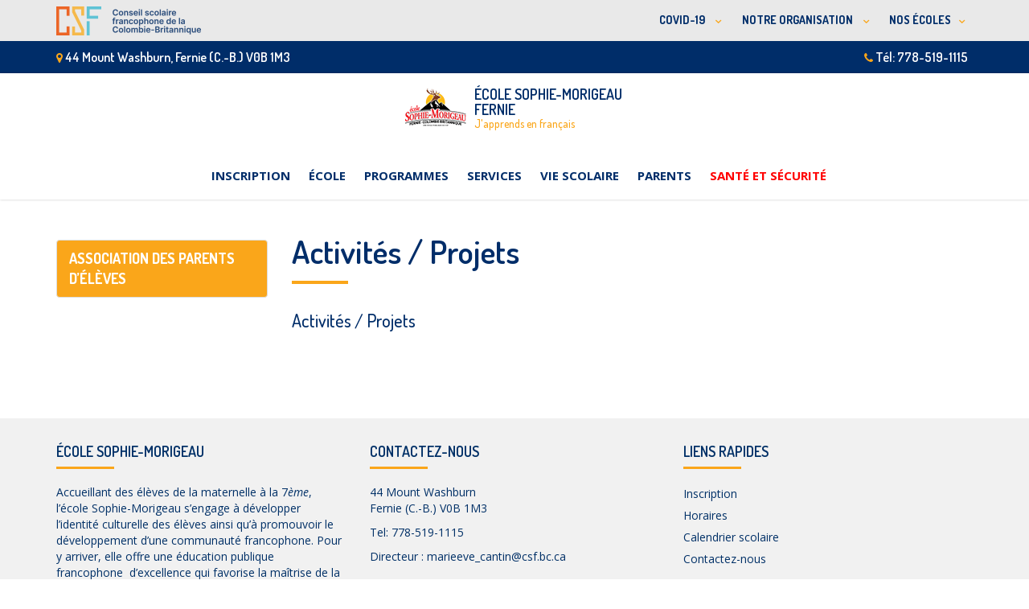

--- FILE ---
content_type: text/html; charset=UTF-8
request_url: https://sophiemorigeau.csf.bc.ca/parents-eleves/ape/activites-projets/
body_size: 13501
content:
<!DOCTYPE html><!--[if IE 7]>
<html class="ie ie7" lang="fr-FR">
<![endif]-->
<!--[if IE 8]>
<html class="ie ie8" lang="fr-FR">
<![endif]-->
<!--[if !(IE 7) & !(IE 8)]><!-->
<html lang="fr-FR">
<!--<![endif]-->
    <head>
        <meta charset="UTF-8">
        <meta http-equiv="X-UA-Compatible" content="IE=edge">
        <meta name="viewport" content="width=device-width, initial-scale=1">
        <title>
               école Sophie-Morigeau        </title>
        <title>Activités / Projets &#8211; sophiemorigeau</title>
<link rel="stylesheet" type="text/css" id="top-bar-css" href="https://sophiemorigeau.csf.bc.ca/wp-content/themes/csf-ecoles-new-child/css/top-bar.css" />
<link rel="stylesheet" type="text/css" id="top-bar-icons" href="https://sophiemorigeau.csf.bc.ca/wp-content/themes/csf-ecoles-new-child/css/ionicons.min.css" />
<script type="text/javascript" defer id="myTopBarScript" src="https://sophiemorigeau.csf.bc.ca/wp-content/themes/csf-ecoles-new-child/js/megamenu.js" />
<meta name='robots' content='max-image-preview:large' />
<link rel='dns-prefetch' href='//sophiemorigeau.csf.bc.ca' />
<link rel='dns-prefetch' href='//fonts.googleapis.com' />
<link rel="alternate" type="application/rss+xml" title="sophiemorigeau &raquo; Flux" href="https://sophiemorigeau.csf.bc.ca/feed/" />
<link rel="alternate" type="application/rss+xml" title="sophiemorigeau &raquo; Flux des commentaires" href="https://sophiemorigeau.csf.bc.ca/comments/feed/" />
		<!-- This site uses the Google Analytics by MonsterInsights plugin v9.2.0 - Using Analytics tracking - https://www.monsterinsights.com/ -->
							<script src="//www.googletagmanager.com/gtag/js?id=G-KNTGW6SNGE"  data-cfasync="false" data-wpfc-render="false" type="text/javascript" async></script>
			<script data-cfasync="false" data-wpfc-render="false" type="text/javascript">
				var mi_version = '9.2.0';
				var mi_track_user = true;
				var mi_no_track_reason = '';
								var MonsterInsightsDefaultLocations = {"page_location":"https:\/\/sophiemorigeau.csf.bc.ca\/parents-eleves\/ape\/activites-projets\/"};
				if ( typeof MonsterInsightsPrivacyGuardFilter === 'function' ) {
					var MonsterInsightsLocations = (typeof MonsterInsightsExcludeQuery === 'object') ? MonsterInsightsPrivacyGuardFilter( MonsterInsightsExcludeQuery ) : MonsterInsightsPrivacyGuardFilter( MonsterInsightsDefaultLocations );
				} else {
					var MonsterInsightsLocations = (typeof MonsterInsightsExcludeQuery === 'object') ? MonsterInsightsExcludeQuery : MonsterInsightsDefaultLocations;
				}

								var disableStrs = [
										'ga-disable-G-KNTGW6SNGE',
									];

				/* Function to detect opted out users */
				function __gtagTrackerIsOptedOut() {
					for (var index = 0; index < disableStrs.length; index++) {
						if (document.cookie.indexOf(disableStrs[index] + '=true') > -1) {
							return true;
						}
					}

					return false;
				}

				/* Disable tracking if the opt-out cookie exists. */
				if (__gtagTrackerIsOptedOut()) {
					for (var index = 0; index < disableStrs.length; index++) {
						window[disableStrs[index]] = true;
					}
				}

				/* Opt-out function */
				function __gtagTrackerOptout() {
					for (var index = 0; index < disableStrs.length; index++) {
						document.cookie = disableStrs[index] + '=true; expires=Thu, 31 Dec 2099 23:59:59 UTC; path=/';
						window[disableStrs[index]] = true;
					}
				}

				if ('undefined' === typeof gaOptout) {
					function gaOptout() {
						__gtagTrackerOptout();
					}
				}
								window.dataLayer = window.dataLayer || [];

				window.MonsterInsightsDualTracker = {
					helpers: {},
					trackers: {},
				};
				if (mi_track_user) {
					function __gtagDataLayer() {
						dataLayer.push(arguments);
					}

					function __gtagTracker(type, name, parameters) {
						if (!parameters) {
							parameters = {};
						}

						if (parameters.send_to) {
							__gtagDataLayer.apply(null, arguments);
							return;
						}

						if (type === 'event') {
														parameters.send_to = monsterinsights_frontend.v4_id;
							var hookName = name;
							if (typeof parameters['event_category'] !== 'undefined') {
								hookName = parameters['event_category'] + ':' + name;
							}

							if (typeof MonsterInsightsDualTracker.trackers[hookName] !== 'undefined') {
								MonsterInsightsDualTracker.trackers[hookName](parameters);
							} else {
								__gtagDataLayer('event', name, parameters);
							}
							
						} else {
							__gtagDataLayer.apply(null, arguments);
						}
					}

					__gtagTracker('js', new Date());
					__gtagTracker('set', {
						'developer_id.dZGIzZG': true,
											});
					if ( MonsterInsightsLocations.page_location ) {
						__gtagTracker('set', MonsterInsightsLocations);
					}
										__gtagTracker('config', 'G-KNTGW6SNGE', {"forceSSL":"true"} );
															window.gtag = __gtagTracker;										(function () {
						/* https://developers.google.com/analytics/devguides/collection/analyticsjs/ */
						/* ga and __gaTracker compatibility shim. */
						var noopfn = function () {
							return null;
						};
						var newtracker = function () {
							return new Tracker();
						};
						var Tracker = function () {
							return null;
						};
						var p = Tracker.prototype;
						p.get = noopfn;
						p.set = noopfn;
						p.send = function () {
							var args = Array.prototype.slice.call(arguments);
							args.unshift('send');
							__gaTracker.apply(null, args);
						};
						var __gaTracker = function () {
							var len = arguments.length;
							if (len === 0) {
								return;
							}
							var f = arguments[len - 1];
							if (typeof f !== 'object' || f === null || typeof f.hitCallback !== 'function') {
								if ('send' === arguments[0]) {
									var hitConverted, hitObject = false, action;
									if ('event' === arguments[1]) {
										if ('undefined' !== typeof arguments[3]) {
											hitObject = {
												'eventAction': arguments[3],
												'eventCategory': arguments[2],
												'eventLabel': arguments[4],
												'value': arguments[5] ? arguments[5] : 1,
											}
										}
									}
									if ('pageview' === arguments[1]) {
										if ('undefined' !== typeof arguments[2]) {
											hitObject = {
												'eventAction': 'page_view',
												'page_path': arguments[2],
											}
										}
									}
									if (typeof arguments[2] === 'object') {
										hitObject = arguments[2];
									}
									if (typeof arguments[5] === 'object') {
										Object.assign(hitObject, arguments[5]);
									}
									if ('undefined' !== typeof arguments[1].hitType) {
										hitObject = arguments[1];
										if ('pageview' === hitObject.hitType) {
											hitObject.eventAction = 'page_view';
										}
									}
									if (hitObject) {
										action = 'timing' === arguments[1].hitType ? 'timing_complete' : hitObject.eventAction;
										hitConverted = mapArgs(hitObject);
										__gtagTracker('event', action, hitConverted);
									}
								}
								return;
							}

							function mapArgs(args) {
								var arg, hit = {};
								var gaMap = {
									'eventCategory': 'event_category',
									'eventAction': 'event_action',
									'eventLabel': 'event_label',
									'eventValue': 'event_value',
									'nonInteraction': 'non_interaction',
									'timingCategory': 'event_category',
									'timingVar': 'name',
									'timingValue': 'value',
									'timingLabel': 'event_label',
									'page': 'page_path',
									'location': 'page_location',
									'title': 'page_title',
									'referrer' : 'page_referrer',
								};
								for (arg in args) {
																		if (!(!args.hasOwnProperty(arg) || !gaMap.hasOwnProperty(arg))) {
										hit[gaMap[arg]] = args[arg];
									} else {
										hit[arg] = args[arg];
									}
								}
								return hit;
							}

							try {
								f.hitCallback();
							} catch (ex) {
							}
						};
						__gaTracker.create = newtracker;
						__gaTracker.getByName = newtracker;
						__gaTracker.getAll = function () {
							return [];
						};
						__gaTracker.remove = noopfn;
						__gaTracker.loaded = true;
						window['__gaTracker'] = __gaTracker;
					})();
									} else {
										console.log("");
					(function () {
						function __gtagTracker() {
							return null;
						}

						window['__gtagTracker'] = __gtagTracker;
						window['gtag'] = __gtagTracker;
					})();
									}
			</script>
				<!-- / Google Analytics by MonsterInsights -->
		<script type="text/javascript">
/* <![CDATA[ */
window._wpemojiSettings = {"baseUrl":"https:\/\/s.w.org\/images\/core\/emoji\/15.0.3\/72x72\/","ext":".png","svgUrl":"https:\/\/s.w.org\/images\/core\/emoji\/15.0.3\/svg\/","svgExt":".svg","source":{"concatemoji":"https:\/\/sophiemorigeau.csf.bc.ca\/wp-includes\/js\/wp-emoji-release.min.js?ver=6.6.4"}};
/*! This file is auto-generated */
!function(i,n){var o,s,e;function c(e){try{var t={supportTests:e,timestamp:(new Date).valueOf()};sessionStorage.setItem(o,JSON.stringify(t))}catch(e){}}function p(e,t,n){e.clearRect(0,0,e.canvas.width,e.canvas.height),e.fillText(t,0,0);var t=new Uint32Array(e.getImageData(0,0,e.canvas.width,e.canvas.height).data),r=(e.clearRect(0,0,e.canvas.width,e.canvas.height),e.fillText(n,0,0),new Uint32Array(e.getImageData(0,0,e.canvas.width,e.canvas.height).data));return t.every(function(e,t){return e===r[t]})}function u(e,t,n){switch(t){case"flag":return n(e,"\ud83c\udff3\ufe0f\u200d\u26a7\ufe0f","\ud83c\udff3\ufe0f\u200b\u26a7\ufe0f")?!1:!n(e,"\ud83c\uddfa\ud83c\uddf3","\ud83c\uddfa\u200b\ud83c\uddf3")&&!n(e,"\ud83c\udff4\udb40\udc67\udb40\udc62\udb40\udc65\udb40\udc6e\udb40\udc67\udb40\udc7f","\ud83c\udff4\u200b\udb40\udc67\u200b\udb40\udc62\u200b\udb40\udc65\u200b\udb40\udc6e\u200b\udb40\udc67\u200b\udb40\udc7f");case"emoji":return!n(e,"\ud83d\udc26\u200d\u2b1b","\ud83d\udc26\u200b\u2b1b")}return!1}function f(e,t,n){var r="undefined"!=typeof WorkerGlobalScope&&self instanceof WorkerGlobalScope?new OffscreenCanvas(300,150):i.createElement("canvas"),a=r.getContext("2d",{willReadFrequently:!0}),o=(a.textBaseline="top",a.font="600 32px Arial",{});return e.forEach(function(e){o[e]=t(a,e,n)}),o}function t(e){var t=i.createElement("script");t.src=e,t.defer=!0,i.head.appendChild(t)}"undefined"!=typeof Promise&&(o="wpEmojiSettingsSupports",s=["flag","emoji"],n.supports={everything:!0,everythingExceptFlag:!0},e=new Promise(function(e){i.addEventListener("DOMContentLoaded",e,{once:!0})}),new Promise(function(t){var n=function(){try{var e=JSON.parse(sessionStorage.getItem(o));if("object"==typeof e&&"number"==typeof e.timestamp&&(new Date).valueOf()<e.timestamp+604800&&"object"==typeof e.supportTests)return e.supportTests}catch(e){}return null}();if(!n){if("undefined"!=typeof Worker&&"undefined"!=typeof OffscreenCanvas&&"undefined"!=typeof URL&&URL.createObjectURL&&"undefined"!=typeof Blob)try{var e="postMessage("+f.toString()+"("+[JSON.stringify(s),u.toString(),p.toString()].join(",")+"));",r=new Blob([e],{type:"text/javascript"}),a=new Worker(URL.createObjectURL(r),{name:"wpTestEmojiSupports"});return void(a.onmessage=function(e){c(n=e.data),a.terminate(),t(n)})}catch(e){}c(n=f(s,u,p))}t(n)}).then(function(e){for(var t in e)n.supports[t]=e[t],n.supports.everything=n.supports.everything&&n.supports[t],"flag"!==t&&(n.supports.everythingExceptFlag=n.supports.everythingExceptFlag&&n.supports[t]);n.supports.everythingExceptFlag=n.supports.everythingExceptFlag&&!n.supports.flag,n.DOMReady=!1,n.readyCallback=function(){n.DOMReady=!0}}).then(function(){return e}).then(function(){var e;n.supports.everything||(n.readyCallback(),(e=n.source||{}).concatemoji?t(e.concatemoji):e.wpemoji&&e.twemoji&&(t(e.twemoji),t(e.wpemoji)))}))}((window,document),window._wpemojiSettings);
/* ]]> */
</script>
<!--[if IE]>
		<style type="text/css">
		html { -pie-load-path:"https://sophiemorigeau.csf.bc.ca/wp-content/themes/csf-ecoles-new-child/js/PIE/";}                
		</style>
        <![endif]-->
<style id='wp-emoji-styles-inline-css' type='text/css'>

	img.wp-smiley, img.emoji {
		display: inline !important;
		border: none !important;
		box-shadow: none !important;
		height: 1em !important;
		width: 1em !important;
		margin: 0 0.07em !important;
		vertical-align: -0.1em !important;
		background: none !important;
		padding: 0 !important;
	}
</style>
<link rel='stylesheet' id='wp-block-library-css' href='https://sophiemorigeau.csf.bc.ca/wp-includes/css/dist/block-library/style.min.css?ver=6.6.4' type='text/css' media='all' />
<style id='classic-theme-styles-inline-css' type='text/css'>
/*! This file is auto-generated */
.wp-block-button__link{color:#fff;background-color:#32373c;border-radius:9999px;box-shadow:none;text-decoration:none;padding:calc(.667em + 2px) calc(1.333em + 2px);font-size:1.125em}.wp-block-file__button{background:#32373c;color:#fff;text-decoration:none}
</style>
<style id='global-styles-inline-css' type='text/css'>
:root{--wp--preset--aspect-ratio--square: 1;--wp--preset--aspect-ratio--4-3: 4/3;--wp--preset--aspect-ratio--3-4: 3/4;--wp--preset--aspect-ratio--3-2: 3/2;--wp--preset--aspect-ratio--2-3: 2/3;--wp--preset--aspect-ratio--16-9: 16/9;--wp--preset--aspect-ratio--9-16: 9/16;--wp--preset--color--black: #000000;--wp--preset--color--cyan-bluish-gray: #abb8c3;--wp--preset--color--white: #ffffff;--wp--preset--color--pale-pink: #f78da7;--wp--preset--color--vivid-red: #cf2e2e;--wp--preset--color--luminous-vivid-orange: #ff6900;--wp--preset--color--luminous-vivid-amber: #fcb900;--wp--preset--color--light-green-cyan: #7bdcb5;--wp--preset--color--vivid-green-cyan: #00d084;--wp--preset--color--pale-cyan-blue: #8ed1fc;--wp--preset--color--vivid-cyan-blue: #0693e3;--wp--preset--color--vivid-purple: #9b51e0;--wp--preset--gradient--vivid-cyan-blue-to-vivid-purple: linear-gradient(135deg,rgba(6,147,227,1) 0%,rgb(155,81,224) 100%);--wp--preset--gradient--light-green-cyan-to-vivid-green-cyan: linear-gradient(135deg,rgb(122,220,180) 0%,rgb(0,208,130) 100%);--wp--preset--gradient--luminous-vivid-amber-to-luminous-vivid-orange: linear-gradient(135deg,rgba(252,185,0,1) 0%,rgba(255,105,0,1) 100%);--wp--preset--gradient--luminous-vivid-orange-to-vivid-red: linear-gradient(135deg,rgba(255,105,0,1) 0%,rgb(207,46,46) 100%);--wp--preset--gradient--very-light-gray-to-cyan-bluish-gray: linear-gradient(135deg,rgb(238,238,238) 0%,rgb(169,184,195) 100%);--wp--preset--gradient--cool-to-warm-spectrum: linear-gradient(135deg,rgb(74,234,220) 0%,rgb(151,120,209) 20%,rgb(207,42,186) 40%,rgb(238,44,130) 60%,rgb(251,105,98) 80%,rgb(254,248,76) 100%);--wp--preset--gradient--blush-light-purple: linear-gradient(135deg,rgb(255,206,236) 0%,rgb(152,150,240) 100%);--wp--preset--gradient--blush-bordeaux: linear-gradient(135deg,rgb(254,205,165) 0%,rgb(254,45,45) 50%,rgb(107,0,62) 100%);--wp--preset--gradient--luminous-dusk: linear-gradient(135deg,rgb(255,203,112) 0%,rgb(199,81,192) 50%,rgb(65,88,208) 100%);--wp--preset--gradient--pale-ocean: linear-gradient(135deg,rgb(255,245,203) 0%,rgb(182,227,212) 50%,rgb(51,167,181) 100%);--wp--preset--gradient--electric-grass: linear-gradient(135deg,rgb(202,248,128) 0%,rgb(113,206,126) 100%);--wp--preset--gradient--midnight: linear-gradient(135deg,rgb(2,3,129) 0%,rgb(40,116,252) 100%);--wp--preset--font-size--small: 13px;--wp--preset--font-size--medium: 20px;--wp--preset--font-size--large: 36px;--wp--preset--font-size--x-large: 42px;--wp--preset--spacing--20: 0.44rem;--wp--preset--spacing--30: 0.67rem;--wp--preset--spacing--40: 1rem;--wp--preset--spacing--50: 1.5rem;--wp--preset--spacing--60: 2.25rem;--wp--preset--spacing--70: 3.38rem;--wp--preset--spacing--80: 5.06rem;--wp--preset--shadow--natural: 6px 6px 9px rgba(0, 0, 0, 0.2);--wp--preset--shadow--deep: 12px 12px 50px rgba(0, 0, 0, 0.4);--wp--preset--shadow--sharp: 6px 6px 0px rgba(0, 0, 0, 0.2);--wp--preset--shadow--outlined: 6px 6px 0px -3px rgba(255, 255, 255, 1), 6px 6px rgba(0, 0, 0, 1);--wp--preset--shadow--crisp: 6px 6px 0px rgba(0, 0, 0, 1);}:where(.is-layout-flex){gap: 0.5em;}:where(.is-layout-grid){gap: 0.5em;}body .is-layout-flex{display: flex;}.is-layout-flex{flex-wrap: wrap;align-items: center;}.is-layout-flex > :is(*, div){margin: 0;}body .is-layout-grid{display: grid;}.is-layout-grid > :is(*, div){margin: 0;}:where(.wp-block-columns.is-layout-flex){gap: 2em;}:where(.wp-block-columns.is-layout-grid){gap: 2em;}:where(.wp-block-post-template.is-layout-flex){gap: 1.25em;}:where(.wp-block-post-template.is-layout-grid){gap: 1.25em;}.has-black-color{color: var(--wp--preset--color--black) !important;}.has-cyan-bluish-gray-color{color: var(--wp--preset--color--cyan-bluish-gray) !important;}.has-white-color{color: var(--wp--preset--color--white) !important;}.has-pale-pink-color{color: var(--wp--preset--color--pale-pink) !important;}.has-vivid-red-color{color: var(--wp--preset--color--vivid-red) !important;}.has-luminous-vivid-orange-color{color: var(--wp--preset--color--luminous-vivid-orange) !important;}.has-luminous-vivid-amber-color{color: var(--wp--preset--color--luminous-vivid-amber) !important;}.has-light-green-cyan-color{color: var(--wp--preset--color--light-green-cyan) !important;}.has-vivid-green-cyan-color{color: var(--wp--preset--color--vivid-green-cyan) !important;}.has-pale-cyan-blue-color{color: var(--wp--preset--color--pale-cyan-blue) !important;}.has-vivid-cyan-blue-color{color: var(--wp--preset--color--vivid-cyan-blue) !important;}.has-vivid-purple-color{color: var(--wp--preset--color--vivid-purple) !important;}.has-black-background-color{background-color: var(--wp--preset--color--black) !important;}.has-cyan-bluish-gray-background-color{background-color: var(--wp--preset--color--cyan-bluish-gray) !important;}.has-white-background-color{background-color: var(--wp--preset--color--white) !important;}.has-pale-pink-background-color{background-color: var(--wp--preset--color--pale-pink) !important;}.has-vivid-red-background-color{background-color: var(--wp--preset--color--vivid-red) !important;}.has-luminous-vivid-orange-background-color{background-color: var(--wp--preset--color--luminous-vivid-orange) !important;}.has-luminous-vivid-amber-background-color{background-color: var(--wp--preset--color--luminous-vivid-amber) !important;}.has-light-green-cyan-background-color{background-color: var(--wp--preset--color--light-green-cyan) !important;}.has-vivid-green-cyan-background-color{background-color: var(--wp--preset--color--vivid-green-cyan) !important;}.has-pale-cyan-blue-background-color{background-color: var(--wp--preset--color--pale-cyan-blue) !important;}.has-vivid-cyan-blue-background-color{background-color: var(--wp--preset--color--vivid-cyan-blue) !important;}.has-vivid-purple-background-color{background-color: var(--wp--preset--color--vivid-purple) !important;}.has-black-border-color{border-color: var(--wp--preset--color--black) !important;}.has-cyan-bluish-gray-border-color{border-color: var(--wp--preset--color--cyan-bluish-gray) !important;}.has-white-border-color{border-color: var(--wp--preset--color--white) !important;}.has-pale-pink-border-color{border-color: var(--wp--preset--color--pale-pink) !important;}.has-vivid-red-border-color{border-color: var(--wp--preset--color--vivid-red) !important;}.has-luminous-vivid-orange-border-color{border-color: var(--wp--preset--color--luminous-vivid-orange) !important;}.has-luminous-vivid-amber-border-color{border-color: var(--wp--preset--color--luminous-vivid-amber) !important;}.has-light-green-cyan-border-color{border-color: var(--wp--preset--color--light-green-cyan) !important;}.has-vivid-green-cyan-border-color{border-color: var(--wp--preset--color--vivid-green-cyan) !important;}.has-pale-cyan-blue-border-color{border-color: var(--wp--preset--color--pale-cyan-blue) !important;}.has-vivid-cyan-blue-border-color{border-color: var(--wp--preset--color--vivid-cyan-blue) !important;}.has-vivid-purple-border-color{border-color: var(--wp--preset--color--vivid-purple) !important;}.has-vivid-cyan-blue-to-vivid-purple-gradient-background{background: var(--wp--preset--gradient--vivid-cyan-blue-to-vivid-purple) !important;}.has-light-green-cyan-to-vivid-green-cyan-gradient-background{background: var(--wp--preset--gradient--light-green-cyan-to-vivid-green-cyan) !important;}.has-luminous-vivid-amber-to-luminous-vivid-orange-gradient-background{background: var(--wp--preset--gradient--luminous-vivid-amber-to-luminous-vivid-orange) !important;}.has-luminous-vivid-orange-to-vivid-red-gradient-background{background: var(--wp--preset--gradient--luminous-vivid-orange-to-vivid-red) !important;}.has-very-light-gray-to-cyan-bluish-gray-gradient-background{background: var(--wp--preset--gradient--very-light-gray-to-cyan-bluish-gray) !important;}.has-cool-to-warm-spectrum-gradient-background{background: var(--wp--preset--gradient--cool-to-warm-spectrum) !important;}.has-blush-light-purple-gradient-background{background: var(--wp--preset--gradient--blush-light-purple) !important;}.has-blush-bordeaux-gradient-background{background: var(--wp--preset--gradient--blush-bordeaux) !important;}.has-luminous-dusk-gradient-background{background: var(--wp--preset--gradient--luminous-dusk) !important;}.has-pale-ocean-gradient-background{background: var(--wp--preset--gradient--pale-ocean) !important;}.has-electric-grass-gradient-background{background: var(--wp--preset--gradient--electric-grass) !important;}.has-midnight-gradient-background{background: var(--wp--preset--gradient--midnight) !important;}.has-small-font-size{font-size: var(--wp--preset--font-size--small) !important;}.has-medium-font-size{font-size: var(--wp--preset--font-size--medium) !important;}.has-large-font-size{font-size: var(--wp--preset--font-size--large) !important;}.has-x-large-font-size{font-size: var(--wp--preset--font-size--x-large) !important;}
:where(.wp-block-post-template.is-layout-flex){gap: 1.25em;}:where(.wp-block-post-template.is-layout-grid){gap: 1.25em;}
:where(.wp-block-columns.is-layout-flex){gap: 2em;}:where(.wp-block-columns.is-layout-grid){gap: 2em;}
:root :where(.wp-block-pullquote){font-size: 1.5em;line-height: 1.6;}
</style>
<link rel='stylesheet' id='eeb-css-frontend-css' href='https://sophiemorigeau.csf.bc.ca/wp-content/plugins/email-encoder-bundle/core/includes/assets/css/style.css?ver=240615-175504' type='text/css' media='all' />
<link rel='stylesheet' id='wp-pagenavi-css' href='https://sophiemorigeau.csf.bc.ca/wp-content/plugins/wp-pagenavi/pagenavi-css.css?ver=2.70' type='text/css' media='all' />
<link rel='stylesheet' id='parent-style-css' href='https://sophiemorigeau.csf.bc.ca/wp-content/themes/franz-josef/style.css?ver=6.6.4' type='text/css' media='all' />
<link rel='stylesheet' id='child-style-css' href='https://sophiemorigeau.csf.bc.ca/wp-content/themes/csf-ecoles-new-child/style.css?ver=1.0.0' type='text/css' media='all' />
<link rel='stylesheet' id='bootstrap-css' href='https://sophiemorigeau.csf.bc.ca/wp-content/themes/franz-josef/bootstrap/css/bootstrap.min.css?ver=6.6.4' type='text/css' media='all' />
<link rel='stylesheet' id='font-awesome-css' href='https://sophiemorigeau.csf.bc.ca/wp-content/themes/franz-josef/fonts/font-awesome/css/font-awesome.min.css?ver=6.6.4' type='text/css' media='all' />
<link rel='stylesheet' id='franzjosef-css' href='https://sophiemorigeau.csf.bc.ca/wp-content/themes/csf-ecoles-new-child/style.css?ver=6.6.4' type='text/css' media='all' />
<link rel='stylesheet' id='franzjosef-responsive-css' href='https://sophiemorigeau.csf.bc.ca/wp-content/themes/franz-josef/responsive.css?ver=6.6.4' type='text/css' media='all' />
<link rel='stylesheet' id='franzjosef-google-fonts-css' href='//fonts.googleapis.com/css?family=Open+Sans%3A300italic%2C300%2C400%2C400italic%2C700%2C700italic%7CMontserrat%3A700&#038;subset=latin%2Clatin-ext&#038;ver=6.6.4' type='text/css' media='all' />
<link rel='stylesheet' id='franzjosef-print-css' href='https://sophiemorigeau.csf.bc.ca/wp-content/themes/franz-josef/print.css?ver=6.6.4' type='text/css' media='print' />
<link rel='stylesheet' id='amr-ical-events-list-css' href='https://sophiemorigeau.csf.bc.ca/wp-content/plugins/amr-ical-events-list/css/icallist.css?ver=1' type='text/css' media='all' />
<link rel='stylesheet' id='amr-ical-events-list_print-css' href='https://sophiemorigeau.csf.bc.ca/wp-content/plugins/amr-ical-events-list/css/icalprint.css?ver=1' type='text/css' media='print' />
<link rel='stylesheet' id='dashicons-css' href='https://sophiemorigeau.csf.bc.ca/wp-includes/css/dashicons.min.css?ver=6.6.4' type='text/css' media='all' />
<script type="text/javascript" src="https://sophiemorigeau.csf.bc.ca/wp-content/plugins/google-analytics-for-wordpress/assets/js/frontend-gtag.min.js?ver=9.2.0" id="monsterinsights-frontend-script-js" async="async" data-wp-strategy="async"></script>
<script data-cfasync="false" data-wpfc-render="false" type="text/javascript" id='monsterinsights-frontend-script-js-extra'>/* <![CDATA[ */
var monsterinsights_frontend = {"js_events_tracking":"true","download_extensions":"doc,pdf,ppt,zip,xls,docx,pptx,xlsx","inbound_paths":"[]","home_url":"https:\/\/sophiemorigeau.csf.bc.ca","hash_tracking":"false","v4_id":"G-KNTGW6SNGE"};/* ]]> */
</script>
<script type="text/javascript" src="https://sophiemorigeau.csf.bc.ca/wp-includes/js/jquery/jquery.min.js?ver=3.7.1" id="jquery-core-js"></script>
<script type="text/javascript" src="https://sophiemorigeau.csf.bc.ca/wp-includes/js/jquery/jquery-migrate.min.js?ver=3.4.1" id="jquery-migrate-js"></script>
<script type="text/javascript" src="https://sophiemorigeau.csf.bc.ca/wp-content/plugins/email-encoder-bundle/core/includes/assets/js/custom.js?ver=240615-175504" id="eeb-js-frontend-js"></script>
<script type="text/javascript" src="https://sophiemorigeau.csf.bc.ca/wp-content/themes/franz-josef/bootstrap/js/bootstrap.min.js?ver=6.6.4" id="bootstrap-js"></script>
<script type="text/javascript" src="https://sophiemorigeau.csf.bc.ca/wp-content/themes/franz-josef/js/bootstrap-hover-dropdown/bootstrap-hover-dropdown.min.js?ver=6.6.4" id="bootstrap-hover-dropdown-js"></script>
<script type="text/javascript" src="https://sophiemorigeau.csf.bc.ca/wp-content/themes/franz-josef/js/bootstrap-submenu/bootstrap-submenu.min.js?ver=6.6.4" id="bootstrap-submenu-js"></script>
<script type="text/javascript" src="https://sophiemorigeau.csf.bc.ca/wp-includes/js/imagesloaded.min.js?ver=5.0.0" id="imagesloaded-js"></script>
<script type="text/javascript" src="https://sophiemorigeau.csf.bc.ca/wp-includes/js/masonry.min.js?ver=4.2.2" id="masonry-js"></script>
<script type="text/javascript" id="franzjosef-js-extra">
/* <![CDATA[ */
var franzJS = {"templateUrl":"https:\/\/sophiemorigeau.csf.bc.ca\/wp-content\/themes\/franz-josef","isSingular":"1","hasTopBar":"1","isFrontPage":"","shouldShowComments":"","sliderDisable":"1","sliderInterval":"5","disableResponsiveTables":"","isTiledPosts":""};
/* ]]> */
</script>
<script type="text/javascript" src="https://sophiemorigeau.csf.bc.ca/wp-content/themes/franz-josef/js/franzjosef.js?ver=6.6.4" id="franzjosef-js"></script>
<!--[if lt IE 9]><script type="text/javascript" src="https://sophiemorigeau.csf.bc.ca/wp-content/themes/franz-josef/js/html5shiv/html5shiv.min.js?ver=6.6.4" id="html5shiv-js"></script>
<![endif]-->
<!--[if lt IE 9]><script type="text/javascript" src="https://sophiemorigeau.csf.bc.ca/wp-content/themes/franz-josef/js/respond.js/respond.min.js?ver=6.6.4" id="respond-js"></script>
<![endif]-->
<script type="text/javascript" src="https://sophiemorigeau.csf.bc.ca/wp-content/themes/csf-ecoles-new-child/js/common-library.js?ver=6.6.4" id="common-library-js"></script>
<script type="text/javascript" src="https://sophiemorigeau.csf.bc.ca/wp-content/themes/csf-ecoles-new-child/js/adjustHeight.js?ver=6.6.4" id="adjust_height-js"></script>
<script type="text/javascript" src="https://sophiemorigeau.csf.bc.ca/wp-content/themes/csf-ecoles-new-child/js/search_highlight.js?ver=6.6.4" id="search_highlight-js"></script>
<script type="text/javascript" src="https://sophiemorigeau.csf.bc.ca/wp-content/themes/csf-ecoles-new-child/js/central_redirect.js?ver=6.6.4" id="central_redirect-js"></script>
<script></script><link rel="https://api.w.org/" href="https://sophiemorigeau.csf.bc.ca/wp-json/" /><link rel="alternate" title="JSON" type="application/json" href="https://sophiemorigeau.csf.bc.ca/wp-json/wp/v2/pages/1216" /><link rel="EditURI" type="application/rsd+xml" title="RSD" href="https://sophiemorigeau.csf.bc.ca/xmlrpc.php?rsd" />
<meta name="generator" content="WordPress 6.6.4" />
<link rel="canonical" href="https://sophiemorigeau.csf.bc.ca/parents-eleves/ape/activites-projets/" />
<link rel='shortlink' href='https://sophiemorigeau.csf.bc.ca/?p=1216' />
<link rel="alternate" title="oEmbed (JSON)" type="application/json+oembed" href="https://sophiemorigeau.csf.bc.ca/wp-json/oembed/1.0/embed?url=https%3A%2F%2Fsophiemorigeau.csf.bc.ca%2Fparents-eleves%2Fape%2Factivites-projets%2F" />
<link rel="alternate" title="oEmbed (XML)" type="text/xml+oembed" href="https://sophiemorigeau.csf.bc.ca/wp-json/oembed/1.0/embed?url=https%3A%2F%2Fsophiemorigeau.csf.bc.ca%2Fparents-eleves%2Fape%2Factivites-projets%2F&#038;format=xml" />
<meta name="generator" content="Powered by WPBakery Page Builder - drag and drop page builder for WordPress."/>
<noscript><style> .wpb_animate_when_almost_visible { opacity: 1; }</style></noscript>        <link rel="stylesheet" type="text/css" id="custom-style-css" href="https://sophiemorigeau.csf.bc.ca/wp-content/themes/csf-ecoles-new-child/custom/sophiemorigeau/style.css" />
        <link href="https://fonts.googleapis.com/css?family=Dosis:400,500,600,700" rel="stylesheet">
    </head>
    <body class="page-template-default page page-id-1216 page-parent page-child parent-pageid-1212 singular has-top-bar two-column right-sidebar wpb-js-composer js-comp-ver-7.9 vc_responsive">
    	
        <!-- Universal top Bar -->
        <div class="universal-top-bar" style="">
            <div class="container clearfix">
                
                    <!-- menu -->
                    <div class="menu-container">
                        <div class="left-menu">
                            <a href="https://www.csf.bc.ca/" target="_blank"><img src="https://sophiemorigeau.csf.bc.ca/wp-content/themes/csf-ecoles-new-child/csf-logo.png"></a>
                        </div>
                        <div class="menu">
                                                        <ul>
                                <li><a class="my-sub-menu" href="#">COVID-19&nbsp;<span></span></a>
                                    <ul>
                                                                                    <li>
                                               <a target="_blank" href="https://www.csf.bc.ca/sante-et-securite/">Plan de sécurité</a>
                                            </li>
                                                                            </ul>
                                </li>
                                <li><a class="my-sub-menu" href="#">NOTRE ORGANISATION&nbsp;<span></span></a>
                                    <ul>
                                                                                    <li>
                                               <a target="_blank" href="https://www.csf.bc.ca/">CSFCB</a>
                                            </li>
                                                                                    <li>
                                               <a target="_blank" href="http://www.csf2021.ca/">Plan stratégique</a>
                                            </li>
                                                                                    <li>
                                               <a target="_blank" href="https://carriere.csf.bc.ca/">Emploi</a>
                                            </li>
                                                                                    <li>
                                               <a target="_blank" href="https://causejuridique.csf.bc.ca/">Cause juridique</a>
                                            </li>
                                                                            </ul>
                                </li>
                                <li><a class="my-sub-menu" href="#">NOS ÉCOLES</a>
                                    <ul>
                                        <li>
                                            <span class="topbar-region" href="#">École virtuelle</span>
                                                                                            <ul>
                                                                                                            <li>
                                                           <a target="_blank" href="https://ecolevirtuelle.csf.bc.ca/">Site de l'école virtuelle</a>
                                                        </li>
                                                                                                    </ul>
                                                                                    </li>
                                        <li>
                                            <span class="topbar-region" href="#">Côte Sud</span>
                                                                                            <ul>
                                                                                                            <li>
                                                           <a target="_blank" href="https://andrepiolat.csf.bc.ca/">André-Piolat</a>
                                                        </li>
                                                                                                            <li>
                                                           <a target="_blank" href="https://passerelle.csf.bc.ca/">La Passerelle</a>
                                                        </li>
                                                                                                            <li>
                                                           <a target="_blank" href="https://pemberton.csf.bc.ca/">La Vallée</a>
                                                        </li>
                                                                                                            <li>
                                                           <a target="_blank" href="https://aiglons.csf.bc.ca/">Les Aiglons</a>
                                                        </li>
                                                                                                            <li>
                                                           <a target="_blank" href="https://pacifique.csf.bc.ca/">du Pacifique</a>
                                                        </li>
                                                                                                    </ul>
                                                                                    </li>
                                        <li>
                                            <span class="topbar-region" href="#">Nord de l'île de Vancouver</span>
                                            <ul>
                                                                                                    <li>
                                                       <a target="_blank" href="https://aucoeurdelile.csf.bc.ca/">Au coeur-de-l’île</a>
                                                    </li>
                                                                                                    <li>
                                                       <a target="_blank" href="https://cotedusoleil.csf.bc.ca/">Côte-du-soleil / secondaire Brooks</a>
                                                    </li>
                                                                                                    <li>
                                                       <a target="_blank" href="https://grandscedres.csf.bc.ca/">des Grand-cèdres</a>
                                                    </li>
                                                                                                    <li>
                                                       <a target="_blank" href="https://meretmontagne.csf.bc.ca/">Mer-et-montagne / secondaire Carihi</a>
                                                    </li>
                                                                                                    <li>
                                                       <a target="_blank" href="https://oceane.csf.bc.ca/">Océane / secondaire de Nanaimo</a>
                                                    </li>
                                                                                            </ul>
                                        </li>
                                        <li>
                                            <span class="topbar-region" href="#">Grand Vancouver</span>
                                            <ul>
                                                                                                    <li>
                                                       <a target="_blank" href="https://annehebert.csf.bc.ca/">Anne-Hébert</a>
                                                    </li>
                                                                                                    <li>
                                                       <a target="_blank" href="https://boisjoli.csf.bc.ca/">du Bois-joli</a>
                                                    </li>
                                                                                                    <li>
                                                       <a target="_blank" href="https://navigateurs.csf.bc.ca/">des Navigateurs</a>
                                                    </li>
                                                                                                    <li>
                                                       <a target="_blank" href="https://colibris.csf.bc.ca/">des Colibris</a>
                                                    </li>
                                                                                                    <li>
                                                       <a target="_blank" href="https://julesverne.csf.bc.ca/">Jules-Verne</a>
                                                    </li>
                                                                                                    <li>
                                                       <a target="_blank" href="https://rosedesvents.csf.bc.ca/">Rose-des-vents</a>
                                                    </li>
                                                                                                    <li>
                                                       <a target="_blank" href="https://gabrielleroy.csf.bc.ca/">Gabrielle-Roy</a>
                                                    </li>
                                                                                                    <li>
                                                       <a target="_blank" href="https://norvalmorrisseau.csf.bc.ca/">Norval-Morrisseau</a>
                                                    </li>
                                                                                            </ul>
                                        </li>
                                        <li>
                                            <span class="topbar-region" href="#">Sud de l'île de Vancouver</span>
                                            <ul>
                                                                                                    <li>
                                                       <a target="_blank" href="https://brodeur.csf.bc.ca/">Victor-Brodeur</a>
                                                    </li>
                                                                                                    <li>
                                                       <a target="_blank" href="https://beausoleil.csf.bc.ca/">Beausoleil</a>
                                                    </li>
                                                                                                    <li>
                                                       <a target="_blank" href="https://cascades.csf.bc.ca/">Des cascades</a>
                                                    </li>
                                                                                            </ul>
                                        </li>
                                        <li>
                                            <span class="topbar-region" href="#">Vallée du Fraser</span>
                                            <ul>
                                                                                                    <li>
                                                       <a target="_blank" href="https://verendrye.csf.bc.ca/">La Vérendrye</a>
                                                    </li>
                                                                                                    <li>
                                                       <a target="_blank" href="https://deuxrives.csf.bc.ca/">des Deux-rives</a>
                                                    </li>
                                                                                                    <li>
                                                       <a target="_blank" href="https://voyageurs.csf.bc.ca/">Des Voyageurs</a>
                                                    </li>
                                                                                                    <li>
                                                       <a target="_blank" href="https://pionniers.csf.bc.ca/">des Pionniers-de-Maillardville</a>
                                                    </li>
                                                                                            </ul>
                                        </li>
                                        <li>
                                            <span class="topbar-region" href="#">Nord</span>
                                            <ul>
                                                                                                    <li>
                                                       <a target="_blank" href="https://franconord.csf.bc.ca/">Franco-nord / secondaire Duchess-Park</a>
                                                    </li>
                                                                                                    <li>
                                                       <a target="_blank" href="https://jackcook.csf.bc.ca/">Jack-Cook</a>
                                                    </li>
                                                                                                    <li>
                                                       <a target="_blank" href="https://lagrandeourse.csf.bc.ca/">La Grande-ourse</a>
                                                    </li>
                                                                                            </ul>
                                        </li>
                                        <li>
                                            <span class="topbar-region" href="#">Sud Est</span>
                                            <ul>
                                                                                                    <li>
                                                       <a target="_blank" href="https://anseausable.csf.bc.ca/">de l’Anse-au-sable</a>
                                                    </li>
                                                                                                    <li>
                                                       <a target="_blank" href="https://collinesdor.csf.bc.ca/">Collines-d’or / secondaire de Kamloops</a>
                                                    </li>
                                                                                                    <li>
                                                       <a target="_blank" href="https://entrelacs.csf.bc.ca/">Entre-lacs / secondaire de Penticton</a>
                                                    </li>
                                                                                                    <li>
                                                       <a target="_blank" href="https://glaciers.csf.bc.ca/">Des Glaciers</a>
                                                    </li>
                                                                                                    <li>
                                                       <a target="_blank" href="https://sentiersalpins.csf.bc.ca/">Des Sentiers-alpins / secondaire de Nelson</a>
                                                    </li>
                                                                                                    <li>
                                                       <a target="_blank" href="https://septsommets.csf.bc.ca/">Des Sept-sommets</a>
                                                    </li>
                                                                                                    <li>
                                                       <a target="_blank" href="https://sophiemorigeau.csf.bc.ca/">Sophie-Morigeau</a>
                                                    </li>
                                                                                                    <li>
                                                       <a target="_blank" href="https://laconfluence.csf.bc.ca/">La Confluence</a>
                                                    </li>
                                                                                                    <li>
                                                       <a target="_blank" href="https://melezesdores.csf.bc.ca/">Les Mélèzes-dorés</a>
                                                    </li>
                                                                                            </ul>
                                        </li>
                                    </ul>
                                </li>
                                                            </ul>
                                                    </div>
                    </div>
                    <!-- end menu -->
               
            </div>
        </div>
    
    	    	<!-- Top Bar -->
        <div class="top-bar">
        	<div class="container clearfix">
            	<div class="row">
                				<div class="text col-xs-12 col-sm-6 text-alignleft">
				<span class="has-icon"><i class="fa fa-map-marker"></i> 44 Mount Washburn, Fernie (C.-B.) V0B 1M3</span>            </div>
					<div class="text col-xs-12 col-sm-6 text-alignright">
				<span class="has-icon"><i class="fa fa-phone"></i> Tél: 778-519-1115</span>&nbsp;&nbsp;            </div>
		                </div>
            </div>
        </div>
                
    	<!-- Header -->
    	<div class="navbar yamm navbar-inverse">
            
            <div class="header container">
                <div class="navbar-header logo">
                	<button type="button" class="navbar-toggle collapsed" data-toggle="collapse" data-target="#header-menu-wrapper">
                        <span class="sr-only">Basculer la navigation</span>
                        <span class="icon-bar"></span>
                        <span class="icon-bar"></span>
                        <span class="icon-bar"></span>
                    </button>
                                        <a href="https://sophiemorigeau.csf.bc.ca">
                        <img id="school-logo" src="https://sophiemorigeau.csf.bc.ca/wp-content/themes/csf-ecoles-new-child/custom/sophiemorigeau/images/logo_ecole.png" >                        <div class="logo-description">
                        <h2>école Sophie-Morigeau</h2><h3>Fernie</h3><h4>J'apprends en français</h4>                        </div>
                    </a>
                </div>
                <div class="collapse navbar-collapse" id="header-menu-wrapper">
	                                	<ul id="menu-csf-ecoles-menu" class="nav navbar-nav flip"><li id="menu-item-7006" class="menu-item menu-item-type-post_type menu-item-object-page menu-item-7006"><a href="https://sophiemorigeau.csf.bc.ca/admission-et-inscription/">Inscription</a></li>
<li id="menu-item-2280" class="menu-item menu-item-type-post_type menu-item-object-page menu-item-home menu-item-has-children menu-item-2280"><a href="/" class="dropdown-toggle" data-toggle="dropdown" data-submenu="1" data-depth="10" data-hover="dropdown">École <i class="fa fa-chevron-down"></i></a>
<ul class="dropdown-menu">
	<li id="menu-item-698" class="menu-item menu-item-type-post_type menu-item-object-page menu-item-698"><a href="https://sophiemorigeau.csf.bc.ca/notre-ecole/vision-mission/">À propos</a></li>
	<li id="menu-item-723" class="menu-item menu-item-type-post_type menu-item-object-page menu-item-723"><a href="https://sophiemorigeau.csf.bc.ca/notre-ecole/horaires/">Horaires</a></li>
	<li id="menu-item-1157" class="menu-item menu-item-type-post_type menu-item-object-page menu-item-has-children menu-item-1157 menu-item-no-link dropdown-submenu"><a href="https://sophiemorigeau.csf.bc.ca/notre-ecole/code-de-vie/">Code de conduite</a>
	<ul class="dropdown-menu">
		<li id="menu-item-6505" class="menu-item menu-item-type-post_type menu-item-object-page menu-item-6505"><a href="https://sophiemorigeau.csf.bc.ca/notre-ecole/code-de-vie/code-de-vie/">Code de conduite</a></li>
		<li id="menu-item-704" class="menu-item menu-item-type-post_type menu-item-object-page menu-item-704"><a href="https://sophiemorigeau.csf.bc.ca/notre-ecole/code-de-vie/regles-internes-de-l-ecole/">Nos valeurs</a></li>
		<li id="menu-item-706" class="menu-item menu-item-type-post_type menu-item-object-page menu-item-706"><a href="https://sophiemorigeau.csf.bc.ca/notre-ecole/code-de-vie/droits-privileges-et-responsabilites/">Droits, privilèges et responsabilités</a></li>
		<li id="menu-item-712" class="menu-item menu-item-type-post_type menu-item-object-page menu-item-712"><a href="https://sophiemorigeau.csf.bc.ca/notre-ecole/code-de-vie/dans-l-autobus/">Dans l&rsquo;autobus</a></li>
	</ul>
</li>
	<li id="menu-item-727" class="menu-item menu-item-type-post_type menu-item-object-page menu-item-727"><a href="https://sophiemorigeau.csf.bc.ca/notre-ecole/personnel/">Personnel</a></li>
	<li id="menu-item-7078" class="menu-item menu-item-type-post_type menu-item-object-page menu-item-7078"><a href="https://www.csf.bc.ca/wp-content/uploads/2024/08/b421dc71-b596-4e47-a2cd-6ccf243f8f7c.pdf">Projet éducatif</a></li>
</ul>
</li>
<li id="menu-item-6297" class="menu-item menu-item-type-post_type menu-item-object-page menu-item-has-children menu-item-6297 menu-item-no-link"><a href="https://sophiemorigeau.csf.bc.ca/programmes/" class="dropdown-toggle" data-toggle="dropdown" data-submenu="1" data-depth="10" data-hover="dropdown">Programmes <i class="fa fa-chevron-down"></i></a>
<ul class="dropdown-menu">
	<li id="menu-item-1402" class="menu-item menu-item-type-post_type menu-item-object-page menu-item-has-children menu-item-1402 menu-item-no-link menu-item-no-display dropdown-submenu"><a href="https://sophiemorigeau.csf.bc.ca/programmes/etudes-primaires/">Études primaires</a>
	<ul class="dropdown-menu">
		<li id="menu-item-773" class="menu-item menu-item-type-post_type menu-item-object-page menu-item-773"><a href="https://sophiemorigeau.csf.bc.ca/programmes/etudes-primaires/accueil/">Accueil</a></li>
		<li id="menu-item-772" class="menu-item menu-item-type-post_type menu-item-object-page menu-item-772"><a href="https://sophiemorigeau.csf.bc.ca/programmes/etudes-primaires/beaux-arts/">Beaux arts</a></li>
		<li id="menu-item-774" class="menu-item menu-item-type-post_type menu-item-object-page menu-item-774"><a href="https://sophiemorigeau.csf.bc.ca/programmes/etudes-primaires/musique/">Musique</a></li>
		<li id="menu-item-776" class="menu-item menu-item-type-post_type menu-item-object-page menu-item-776"><a href="https://sophiemorigeau.csf.bc.ca/programmes/etudes-primaires/education-physique/">Éducation physique</a></li>
		<li id="menu-item-778" class="menu-item menu-item-type-post_type menu-item-object-page menu-item-778"><a href="https://sophiemorigeau.csf.bc.ca/programmes/etudes-primaires/sports/">Sports</a></li>
		<li id="menu-item-780" class="menu-item menu-item-type-post_type menu-item-object-page menu-item-780"><a href="https://sophiemorigeau.csf.bc.ca/programmes/etudes-primaires/technologie/">Technologie</a></li>
		<li id="menu-item-782" class="menu-item menu-item-type-post_type menu-item-object-page menu-item-782"><a href="https://sophiemorigeau.csf.bc.ca/programmes/etudes-primaires/vie-active/">Vie active</a></li>
	</ul>
</li>
	<li id="menu-item-6404" class="menu-item menu-item-type-post_type menu-item-object-page menu-item-6404"><a href="https://sophiemorigeau.csf.bc.ca/programmes/activites-parascolaires/">Activités parascolaires</a></li>
</ul>
</li>
<li id="menu-item-6339" class="menu-item menu-item-type-post_type menu-item-object-page menu-item-has-children menu-item-6339 menu-item-no-link"><a href="https://sophiemorigeau.csf.bc.ca/services-ressources/" class="dropdown-toggle" data-toggle="dropdown" data-submenu="1" data-depth="10" data-hover="dropdown">Services <i class="fa fa-chevron-down"></i></a>
<ul class="dropdown-menu">
	<li id="menu-item-803" class="menu-item menu-item-type-post_type menu-item-object-page menu-item-803 menu-item-no-display"><a href="https://sophiemorigeau.csf.bc.ca/services-ressources/services-specialises/">Services spécialisés</a></li>
	<li id="menu-item-801" class="menu-item menu-item-type-post_type menu-item-object-page menu-item-has-children menu-item-801 menu-item-no-link dropdown-submenu"><a href="https://sophiemorigeau.csf.bc.ca/services-ressources/transports-ecole/">Transport scolaire</a>
	<ul class="dropdown-menu">
		<li id="menu-item-811" class="menu-item menu-item-type-post_type menu-item-object-page menu-item-811"><a href="https://sophiemorigeau.csf.bc.ca/services-ressources/transports-ecole/autobus/">Information générale</a></li>
	</ul>
</li>
	<li id="menu-item-6592" class="menu-item menu-item-type-post_type menu-item-object-page menu-item-6592"><a href="https://sophiemorigeau.csf.bc.ca/services-ressources/aide-aux-devoirs/">Aide aux devoirs</a></li>
	<li id="menu-item-735" class="menu-item menu-item-type-post_type menu-item-object-page menu-item-735 menu-item-no-display"><a href="https://sophiemorigeau.csf.bc.ca/services-ressources/liens-communautaires/">Liens communautaires</a></li>
</ul>
</li>
<li id="menu-item-6583" class="menu-item menu-item-type-post_type menu-item-object-page menu-item-has-children menu-item-6583 menu-item-no-link"><a href="https://sophiemorigeau.csf.bc.ca/nouvelles-2/" class="dropdown-toggle" data-toggle="dropdown" data-submenu="1" data-depth="10" data-hover="dropdown">Vie scolaire <i class="fa fa-chevron-down"></i></a>
<ul class="dropdown-menu">
	<li id="menu-item-1443" class="menu-item menu-item-type-post_type menu-item-object-page menu-item-1443"><a href="https://sophiemorigeau.csf.bc.ca/nouvelles-2/actualite/">Nouvelles</a></li>
	<li id="menu-item-900" class="menu-item menu-item-type-post_type menu-item-object-page menu-item-900"><a href="https://sophiemorigeau.csf.bc.ca/nouvelles-2/journal-de-l-ecole/">Journal de l&rsquo;école</a></li>
	<li id="menu-item-906" class="menu-item menu-item-type-post_type menu-item-object-page menu-item-906"><a href="https://sophiemorigeau.csf.bc.ca/nouvelles-2/photos/">Galerie/Photos</a></li>
	<li id="menu-item-908" class="menu-item menu-item-type-post_type menu-item-object-page menu-item-908 menu-item-no-display"><a href="https://sophiemorigeau.csf.bc.ca/nouvelles-2/videos/">Galerie/Vidéos</a></li>
	<li id="menu-item-2331" class="menu-item menu-item-type-post_type menu-item-object-page menu-item-2331"><a href="https://sophiemorigeau.csf.bc.ca/nouvelles-2/calendrier-scolaire/">Calendrier scolaire</a></li>
	<li id="menu-item-916" class="menu-item menu-item-type-post_type menu-item-object-page menu-item-916"><a href="https://sophiemorigeau.csf.bc.ca/nouvelles-2/evenements-de-l-ecole/">Événements de l&rsquo;école</a></li>
	<li id="menu-item-910" class="menu-item menu-item-type-post_type menu-item-object-page menu-item-910 menu-item-no-display"><a href="https://sophiemorigeau.csf.bc.ca/nouvelles-2/sorties-et-activites/">Sorties et activités</a></li>
</ul>
</li>
<li id="menu-item-6300" class="menu-item menu-item-type-post_type menu-item-object-page current-page-ancestor menu-item-has-children current-menu-ancestor current_page_ancestor menu-item-6300 menu-item-no-link"><a href="https://sophiemorigeau.csf.bc.ca/parents-eleves/" class="dropdown-toggle" data-toggle="dropdown" data-submenu="1" data-depth="10" data-hover="dropdown">Parents <i class="fa fa-chevron-down"></i></a>
<ul class="dropdown-menu">
	<li id="menu-item-1212" class="menu-item menu-item-type-post_type menu-item-object-page current-page-ancestor current-menu-parent current-page-parent current_page_parent menu-item-has-children current-menu-ancestor current_page_ancestor current-menu-parent current_page_parent menu-item-1212 menu-item-no-link menu-item-no-display dropdown-submenu"><a href="https://sophiemorigeau.csf.bc.ca/parents-eleves/ape/">Association des parents d’élèves</a>
	<ul class="dropdown-menu">
		<li id="menu-item-1213" class="menu-item menu-item-type-post_type menu-item-object-page menu-item-1213 menu-item-no-display"><a href="https://sophiemorigeau.csf.bc.ca/parents-eleves/ape/accueil/">Accueil</a></li>
		<li id="menu-item-1216" class="menu-item menu-item-type-post_type menu-item-object-page current-menu-item page_item page-item-1216 current_page_item menu-item-has-children menu-item-1216 menu-item-no-link menu-item-no-display active dropdown-submenu"><a href="https://sophiemorigeau.csf.bc.ca/parents-eleves/ape/activites-projets/" aria-current="page">Activités / Projets</a>
		<ul class="dropdown-menu">
			<li id="menu-item-872" class="menu-item menu-item-type-post_type menu-item-object-page menu-item-872"><a href="https://sophiemorigeau.csf.bc.ca/parents-eleves/ape/activites-projets/levee-de-fonds/">Levée de fonds</a></li>
			<li id="menu-item-875" class="menu-item menu-item-type-post_type menu-item-object-page menu-item-875"><a href="https://sophiemorigeau.csf.bc.ca/parents-eleves/ape/activites-projets/documents/">Documents</a></li>
		</ul>
</li>
		<li id="menu-item-879" class="menu-item menu-item-type-post_type menu-item-object-page menu-item-879 menu-item-no-display"><a href="https://sophiemorigeau.csf.bc.ca/parents-eleves/ape/calendriers-rencontres/">Calendriers rencontres</a></li>
		<li id="menu-item-1455" class="menu-item menu-item-type-post_type menu-item-object-page menu-item-1455 menu-item-no-display"><a href="https://sophiemorigeau.csf.bc.ca/parents-eleves/ape/liens-utiles/">Liens Utiles</a></li>
		<li id="menu-item-864" class="menu-item menu-item-type-post_type menu-item-object-page menu-item-864 menu-item-no-display"><a href="https://sophiemorigeau.csf.bc.ca/parents-eleves/ape/membres-de-l-executif/">Membres de l&rsquo;exécutif</a></li>
		<li id="menu-item-877" class="menu-item menu-item-type-post_type menu-item-object-page menu-item-877 menu-item-no-display"><a href="https://sophiemorigeau.csf.bc.ca/parents-eleves/ape/nouvelles/">Nouvelles</a></li>
		<li id="menu-item-866" class="menu-item menu-item-type-post_type menu-item-object-page menu-item-866 menu-item-no-display"><a href="https://sophiemorigeau.csf.bc.ca/parents-eleves/ape/proces-verbaux/">Procès verbaux</a></li>
		<li id="menu-item-868" class="menu-item menu-item-type-post_type menu-item-object-page menu-item-868 menu-item-no-display"><a href="https://sophiemorigeau.csf.bc.ca/parents-eleves/ape/reglements/">Règlements</a></li>
	</ul>
</li>
	<li id="menu-item-823" class="menu-item menu-item-type-post_type menu-item-object-page menu-item-823 menu-item-no-display"><a href="https://sophiemorigeau.csf.bc.ca/parents-eleves/responsabilites-des-parents/">Responsabilités des parents</a></li>
	<li id="menu-item-2452" class="menu-item menu-item-type-post_type menu-item-object-page menu-item-2452 menu-item-new-window"><a href="http://www.fpfcb.bc.ca">Fédération des parents</a></li>
	<li id="menu-item-1197" class="menu-item menu-item-type-post_type menu-item-object-page menu-item-has-children menu-item-1197 menu-item-no-link menu-item-no-display dropdown-submenu"><a href="https://sophiemorigeau.csf.bc.ca/parents-eleves/guide-des-parents/">Guide des parents</a>
	<ul class="dropdown-menu">
		<li id="menu-item-829" class="menu-item menu-item-type-post_type menu-item-object-page menu-item-829"><a href="https://sophiemorigeau.csf.bc.ca/parents-eleves/guide-des-parents/sante-et-hygiene/">Santé et hygiène</a></li>
		<li id="menu-item-831" class="menu-item menu-item-type-post_type menu-item-object-page menu-item-831"><a href="https://sophiemorigeau.csf.bc.ca/parents-eleves/guide-des-parents/sante-et-securite/">Santé et sécurité</a></li>
		<li id="menu-item-833" class="menu-item menu-item-type-post_type menu-item-object-page menu-item-833"><a href="https://sophiemorigeau.csf.bc.ca/parents-eleves/guide-des-parents/securite-sur-internet/">Sécurité sur Internet</a></li>
	</ul>
</li>
	<li id="menu-item-6643" class="menu-item menu-item-type-post_type menu-item-object-page menu-item-6643 menu-item-new-window"><a href="https://www.csf.bc.ca/myedbc-portail-familial/">MyEducation BC</a></li>
	<li id="menu-item-1252" class="menu-item menu-item-type-post_type menu-item-object-page menu-item-1252"><a href="https://sophiemorigeau.csf.bc.ca/parents-eleves/devoirs/">Devoirs</a></li>
	<li id="menu-item-2422" class="menu-item menu-item-type-post_type menu-item-object-page menu-item-2422"><a href="https://sophiemorigeau.csf.bc.ca/parents-eleves/fournitures-scolaires/">Fournitures scolaires</a></li>
	<li id="menu-item-7022" class="menu-item menu-item-type-post_type menu-item-object-page menu-item-7022 menu-item-new-window"><a href="/wp-content/uploads/ressources/french-communicating-student-learning-information-for-parents-and-caregivers-package.pdf">Suivi des acquis scolaires</a></li>
	<li id="menu-item-1202" class="menu-item menu-item-type-post_type menu-item-object-page menu-item-has-children menu-item-1202 menu-item-no-link menu-item-no-display dropdown-submenu"><a href="https://sophiemorigeau.csf.bc.ca/parents-eleves/parents-benevoles/">Parents Bénévoles</a>
	<ul class="dropdown-menu">
		<li id="menu-item-837" class="menu-item menu-item-type-post_type menu-item-object-page menu-item-837"><a href="https://sophiemorigeau.csf.bc.ca/parents-eleves/parents-benevoles/accueil-2/">Accueil</a></li>
		<li id="menu-item-838" class="menu-item menu-item-type-post_type menu-item-object-page menu-item-838"><a href="https://sophiemorigeau.csf.bc.ca/parents-eleves/parents-benevoles/formulaires/">Formulaires</a></li>
	</ul>
</li>
	<li id="menu-item-2270" class="menu-item menu-item-type-post_type menu-item-object-page menu-item-has-children menu-item-2270 menu-item-no-link dropdown-submenu"><a href="https://sophiemorigeau.csf.bc.ca/parents-eleves/ressources/">Ressources</a>
	<ul class="dropdown-menu">
		<li id="menu-item-2271" class="menu-item menu-item-type-post_type menu-item-object-page menu-item-2271"><a href="https://sophiemorigeau.csf.bc.ca/parents-eleves/ressources/annuaires/">Annuaires</a></li>
		<li id="menu-item-2278" class="menu-item menu-item-type-post_type menu-item-object-page menu-item-2278"><a href="https://sophiemorigeau.csf.bc.ca/parents-eleves/ressources/apprendre-a-rechercher/">Apprendre à rechercher</a></li>
		<li id="menu-item-2272" class="menu-item menu-item-type-post_type menu-item-object-page menu-item-2272"><a href="https://sophiemorigeau.csf.bc.ca/parents-eleves/ressources/dictionnaires-et-encyclopedies/">Dictionnaires et encyclopedies</a></li>
		<li id="menu-item-2277" class="menu-item menu-item-type-post_type menu-item-object-page menu-item-2277"><a href="https://sophiemorigeau.csf.bc.ca/parents-eleves/ressources/documentation/">Documentation</a></li>
		<li id="menu-item-2279" class="menu-item menu-item-type-post_type menu-item-object-page menu-item-2279"><a href="https://sophiemorigeau.csf.bc.ca/parents-eleves/ressources/jeux/">Jeux</a></li>
		<li id="menu-item-2273" class="menu-item menu-item-type-post_type menu-item-object-page menu-item-2273"><a href="https://sophiemorigeau.csf.bc.ca/parents-eleves/ressources/librairies-en-ligne/">Librairies en ligne</a></li>
		<li id="menu-item-2274" class="menu-item menu-item-type-post_type menu-item-object-page menu-item-2274"><a href="https://sophiemorigeau.csf.bc.ca/parents-eleves/ressources/mediatheque/">Médiathèque</a></li>
		<li id="menu-item-2275" class="menu-item menu-item-type-post_type menu-item-object-page menu-item-2275"><a href="https://sophiemorigeau.csf.bc.ca/parents-eleves/ressources/moteurs-de-recherche/">Moteurs de recherche</a></li>
		<li id="menu-item-7096" class="menu-item menu-item-type-post_type menu-item-object-page menu-item-7096"><a href="https://sophiemorigeau.csf.bc.ca/parents-eleves/ressources/a-lire-ou-a-ecouter/">À lire ou à écouter</a></li>
	</ul>
</li>
	<li id="menu-item-839" class="menu-item menu-item-type-post_type menu-item-object-page menu-item-839 menu-item-no-display"><a href="https://sophiemorigeau.csf.bc.ca/parents-eleves/plan-de-reussite-scolaire/">Plan de réussite scolaire</a></li>
	<li id="menu-item-858" class="menu-item menu-item-type-post_type menu-item-object-page menu-item-858 menu-item-no-display"><a href="https://sophiemorigeau.csf.bc.ca/parents-eleves/bourses/">Bourses</a></li>
	<li id="menu-item-841" class="menu-item menu-item-type-post_type menu-item-object-page menu-item-841 menu-item-no-display"><a href="https://sophiemorigeau.csf.bc.ca/parents-eleves/liens/">Liens</a></li>
</ul>
</li>
<li id="menu-item-6802" class="menu-item menu-item-type-post_type menu-item-object-page menu-item-6802 menu-item-new-window"><a href="https://sophiemorigeau.csf.bc.ca/wp-content/uploads/sites/34/ressources/Plan-de-prevention-des-maladies-transmissibles_Octobre-2022.pdf">Santé et sécurité</a></li>
</ul>                                    </div>
            </div>
        </div>
        
        
	<div class="container main">
    	<div class="row">

            <div class="sidebar col-md-3 flip">
	        
            <div class="widget">
            <div class="list-group page-navigation">
            	<a class="list-group-item parent menu-item-no-link " href="javascript:void(0)">Association des parents d’élèves</a>
            </div>
        </div>
    
        </div>
        	<div class="main col-md-9 flip">
            	            	<div class="post-1216 page type-page status-publish hentry" id="entry-1216">
    <h1 class="entry-title ">Activités / Projets</h1>
    
	    
    <div class="entry-content clearfix">
 <h2>Activités / Projets</h2>
    </div>
    
    </div>                            </div>
            
        </div>
    </div>

		        
		        <div class="footer footer-inverse">
        	                <div class="footer-lg">
                    <div class="container">
                        <div class="row">
                            <div id="custom_post_widget-3" class="clearfix item col-sm-6 col-md-4 widget_custom_post_widget"><h4 class="item-title">École Sophie-Morigeau</h4><p class="p1"><span class="s1">Accueillant des élèves de la </span><span class="s2">maternelle à la 7<i>ème</i></span><span class="s1">, l’école Sophie-Morigeau s’engage à développer l’identité culturelle des élèves ainsi qu’à promouvoir le développement d’une communauté francophone. Pour y arriver, elle offre une éducation publique francophone  d’excellence qui favorise la maîtrise de la langue française, tout en offrant au jeune la possibilité de maîtriser une deuxième langue; la langue anglaise.</span></p>
</div><div id="custom_post_widget-2" class="clearfix item col-sm-6 col-md-4 widget_custom_post_widget"><h4 class="item-title">Contactez-nous</h4><p>44 Mount Washburn<br />
Fernie (C.-B.) V0B 1M3</p>
<p>Tel: 778-519-1115</p>
<p>Directeur : m&#97;&#x72;&#x69;&#x65;e&#118;&#101;&#x5f;&#x63;a&#110;&#116;&#x69;&#x6e;&#64;c&#115;&#x66;&#x2e;&#x62;c&#46;&#x63;&#x61;</p>
</div><div id="nav_menu-2" class="clearfix item col-sm-6 col-md-4 widget_nav_menu"><h4 class="item-title">LIENS RAPIDES</h4><div class="menu-footer-widget-menu-container"><ul id="menu-footer-widget-menu" class="menu"><li id="menu-item-6342" class="menu-item menu-item-type-post_type menu-item-object-page menu-item-6342"><a href="https://sophiemorigeau.csf.bc.ca/admission-et-inscription/">Inscription</a></li>
<li id="menu-item-6343" class="menu-item menu-item-type-post_type menu-item-object-page menu-item-6343"><a href="https://sophiemorigeau.csf.bc.ca/notre-ecole/horaires/">Horaires</a></li>
<li id="menu-item-6345" class="menu-item menu-item-type-post_type menu-item-object-page menu-item-6345"><a href="https://sophiemorigeau.csf.bc.ca/nouvelles-2/calendrier-scolaire/">Calendrier scolaire</a></li>
<li id="menu-item-6344" class="menu-item menu-item-type-post_type menu-item-object-page menu-item-6344"><a href="https://sophiemorigeau.csf.bc.ca/contactez-nous/">Contactez-nous</a></li>
</ul></div></div><div id="custom_html-2" class="widget_text clearfix item col-sm-6 col-md-4 widget_custom_html"><div class="textwidget custom-html-widget"><div class="textwidget custom-html-widget">
<a href="https://www2.gov.bc.ca/gov/content/erase/erase-for-students" style="display: inline-block !important;float: left;" target="_blank" rel="noopener"><img src="/wp-content/themes/csf-ecoles-new-child/images/erase_halfbanner234x60.png" alt="erase, expect respect &amp; a safe education" height="" width="200" style="height: 55px !important;margin-top: -3px;"></a>
<a href="https://www.sogieducation.org/" style="display: block;float: left;padding-left: 10px;" target="_blank" rel="noopener"><img src="/wp-content/uploads/sites/1/images/SOGI_Logo_RGB_REV_46px_50px.jpg" alt="erase, expect respect &amp; a safe education" height="" width="200" style="height: 50px !important;width: auto;"></a>
</div>
</div></div>                        </div>
                    </div>
                </div>
                        
            
            
                    	<div class="bottom-bar">
            	<div class="container clearfix">
                	<div class="row">
                    	                        <div class="copyright col-xs-12 col-sm-6">
                        	
                            <a href="https://www.csf.bc.ca/" target="_blank">
                                <img src="/wp-content/themes/csf-ecoles-new-child/csf-logo.png">
                            </a>
                            
                                                        
                        </div>
                        <ul class="col-xs-12 col-sm-6 text-alignright">
                            <!-- <li><a href="/plan-du-site" title="">Plan du site</a> <span> - </span> </li> -->
                            <li><a href="/wp-admin" target="_blank" title="">Administration du site</a> <span>&nbsp;- &nbsp;</span> </li>
                            <li>
                                <p class="copyright-text">
                                    &copy; 2025 sophiemorigeau. Tous droits réservés.<br />                                </p>
                            </li>
                        </ul>
                                            </div>
            	</div>
            </div>      
        	<script type="text/javascript">
var LHCChatOptions = {};
LHCChatOptions.opt = {widget_height:340,widget_width:300,popup_height:520,popup_width:500,domain:'csf.bc.ca'};
(function() {
var po = document.createElement('script'); po.type = 'text/javascript'; po.async = true;
var referrer = (document.referrer) ? encodeURIComponent(document.referrer.substr(document.referrer.indexOf('://')+1)) : '';
var location  = (document.location) ? encodeURIComponent(window.location.href.substring(window.location.protocol.length)) : '';
po.src = '//sterope.csf.bc.ca/livehelperchat/lhc_web/index.php/fre/chat/getstatus/(click)/internal/(position)/bottom_right/(ma)/br/(hide_offline)/true/(dot)/true/(top)/350/(units)/pixels/(department)/37/(disable_pro_active)/true?r='+referrer+'&l='+location;
var s = document.getElementsByTagName('script')[0]; s.parentNode.insertBefore(po, s);
})();
</script>
<script></script>		<script type="text/javascript">
			jQuery(document).ready(function() {
				// une fois que la page est completement chargee, on gere la hauteur liee a l'orientation initiale
				//addEvent (window, "load",   adjustHeight);
				//addEvent (window, "resize", adjustHeight);

				// On supprime des liens pour les sous-menus dont le postmeta _acf_permalink vaut 'none'
				// jQuery('.menu-item-no-link').find('a:first').removeAttr('href').css('cursor', 'default').unbind("click");
				jQuery('.menu-item-no-link').find('a:first').attr("href", "#");
				// On change aussi l'attribut target si _acf_other_window vaut '1';
				jQuery('.menu-item-new-window').find('a:first').attr('target', '_blank');
				// Et enfin on cache les elements de menu si acf_no_menu vaut '1';
				jQuery('.menu-item-no-display').hide();
			});
		</script>
	        </div>
    </body>
</html>

--- FILE ---
content_type: text/css
request_url: https://sophiemorigeau.csf.bc.ca/wp-content/themes/csf-ecoles-new-child/custom/sophiemorigeau/style.css
body_size: 207
content:
/**
  * ---------------------------------------------------------
  *
  * Ce fichier permet de customiser l'affichage du template 
  * selon l'ecole qu'il affiche
  * 
  * ---------------------------------------------------------
  */
  
/* @import url(../../style-commun.css); */

/* 
 * Nous avons 5 div imbriques permettant 
 * d'afficher les couches d'images en header
 * -----------------------------------------
 */

#header_layer_1 {
	background-image:	url(images/image_ecole.png);
}

#header_layer_2 {
	background-image:	url(images/motif.png);
}

#header_layer_3 {
	background-image:	url(images/logo_ecole.png);
}

#header_layer_4 {
	background-image:	url(images/logo_csf.png);
}

.header_desc h2 {
	font-family:		"Trebuchet MS";
	font-weight:		bold;
	font-size:			122%;
	color:				#BA282E;
}

.header_desc h3 {
	font-family:		arial;
	font-weight:		bold;
	font-size:			100%;
	color:				#E2B13B;
}

.header_desc h4 {
	font-family:		arial;
	font-weight:		bold;
	font-size:			78%;
	color:				#5C3524;
}

.slider_post .permalink-overlay,
.slider_post_title,
.slider-content-wrap {
	display:			none;
}


--- FILE ---
content_type: text/css
request_url: https://sophiemorigeau.csf.bc.ca/wp-content/themes/franz-josef/print.css?ver=6.6.4
body_size: 286
content:
/* CSS Document */

.breadcrumbs-wrapper,
.sidebar,
.yarpp-related,
#respond,
.comment-reply,
.comment-reply-link,
.comment-form-jump,
.footer-lg,
.footer-menu-wrapper,
.bottom-bar .social-links {
	display: none;
}
body {
	padding-top: 0 !important;
}
.main {
	padding-bottom: 0;
}
.container .main.col-md-9 {
	width: 100%;
}
.footer {
	margin-top: 40px;
}
.container > .row {
	margin-top: 20px;
}
.bottom-bar .copyright {
	text-align: left;
}
.entry-author {
	margin-top: 40px;
}
.comment,
p,
table,
blockquote,
.entry-author,
.copyright {
	page-break-inside: avoid;
}
a[href]:after {
	content: "";
}
.entry-content a[href]:after,
.comment a[href]:after {
    content: " (" attr(href) ")";
	color: #00A9DA !important;
}
.entry-author {
	text-align: left;
	padding: 20px 0;
	border-bottom: 1px solid #ddd;
}
.author-avatar {
	float: left;
	width: 25%;
	margin-bottom: 0;
}
.author-bio {
	float: left;
	width: 75%;
}
.author-social .fa {
	border: 1px solid #000;
}
.comment {
	position: relative;
}
.comment-avatar {
	position: absolute;
	right: 10px;
	top: 10px;
	z-index: 10;
}
.comment-meta-wrap {
	width: 90%;
}

--- FILE ---
content_type: application/javascript
request_url: https://sophiemorigeau.csf.bc.ca/wp-content/themes/franz-josef/js/franzjosef.js?ver=6.6.4
body_size: 1201
content:
jQuery(document).ready(function($) {
	
	/* Front page slider */
	if ( ! franzJS.sliderDisable ) {
		$('.carousel').carousel({
			interval: franzJS.sliderInterval * 1000,
			pause	: 'hover'
		});
		$('.carousel .slide-title').each(function(){
			charLimit = 10;
			if ( $(this).parents('.carousel').width() > 1140 ) charLimit = 17;
			defaultSize = 5.2;
			minSize = 2.5;
			if ($(this).text().length > charLimit) {
				fontSize = (charLimit / $(this).text().length) * defaultSize;
				if (fontSize < minSize ) fontSize = minSize;
				$(this).css('font-size',  fontSize + 'vw');
			}
		});
		
		/* Fix Bootstrap Carousel not pausing on hover */
		$(document).on( 'mouseenter hover', '.carousel', function() {
			$(this).carousel( 'pause' );
		});
		$(document).on( 'mouseleave', '.carousel', function() {
			$(this).carousel( 'cycle' );
		});
	}
	
	/* Trigger Bootstrap Submenu */
	$('[data-submenu]').submenupicker();
	
	/* Make the navbar smaller as visitor scrolls down */
	$(window).scroll(function() {
		var height = $(window).scrollTop();
		var heightBreakpoint = $('.navbar').outerHeight();
		if ( franzJS.hasTopBar ) {
			var topBarHeight = $('.top-bar').outerHeight();
			if ( height > topBarHeight ) { $('.navbar').addClass('navbar-fixed-top'); $('body').addClass('navbar-fixed'); }
			else { $('.navbar').removeClass('navbar-fixed-top'); $('body').removeClass('navbar-fixed'); }
			heightBreakpoint += topBarHeight;
		}
		
		if ( height > heightBreakpoint ) { $('body').addClass('navbar-pinned'); }
		else { if ( ! $('body').hasClass('navbar-persistent-pinned') ) $('body').removeClass('navbar-pinned'); }
	});
	
	/* Changes main menu and logo to full width if they are too wide */
	if ( ( $('.header .logo').outerWidth(true) + $('.header .navbar-nav').outerWidth(true) ) > $('.header').width()) {
		$('.header .navbar-nav').removeClass('navbar-right');
		$('.header').addClass('wide-nav');
		//$('body').css('padding-top', $('.header').outerHeight() + 'px' );
	}
	
	/* Give the site title container height if a logo is used */
	if ( $(window).width() > 1200 && $('.site-title img').length > 0 ) {
		$('.site-title').css('height',  + 'px');
	}
	
	/* Go to parent link of a dropdown menu if clicked when dropdown menu is open */
	$('.dropdown-toggle[href], .dropdown-submenu > a[href]').click(function(){
		if ($(this).parent().hasClass('open') || $(this).parent().hasClass('dropdown-submenu') ) window.location = $(this).attr('href');
	});	
	
	
	/* Masonry for posts listing pages */
	if ( franzJS.isTiledPosts ) {
		$postsList = $('.tiled-posts .entries-wrapper');
		$postsList.imagesLoaded(function(){
			$postsList.masonry({
				itemSelector: '.item-wrap',
				columnWidth: 0.25
			});
		});
	}
	
	/* Masonry for front page */
	if ( franzJS.isFrontPage ) {
		$postsList = $('.posts-list .items-container');
		$postsList.imagesLoaded(function(){
			$postsList.masonry({
				itemSelector: '.item-wrap',
				columnWidth: 0.25
			});
		});
	}
	
	/* Smooth scroll to comment form */
	$('.comment-form-jump a').click(function(e){
		e.preventDefault();
		$('html, body').animate({scrollTop: $($(this).attr('href')).offset().top - 100}, 1000);
	});
	
	/* Add .label and .label-default classes to RSS widget dates */
	$('.widget_rss .rss-date').addClass('label label-default');
	
	/* Show gallery image captions when viewed on touch devices */
	var isTouchDevice = 'ontouchstart' in document.documentElement;
    if (isTouchDevice) $('.gallery-caption').css('opacity',1);
	
	/* Automatically make tables in .entry-content responsive */
	if ( ! franzJS.disableResponsiveTables ){
		$('.entry-content table:not(.non-responsive)').each(function(){
			$(this).addClass('table');
			$(this).wrap('<div class="table-responsive"></div>');
		});
	}
});

--- FILE ---
content_type: application/javascript
request_url: https://sophiemorigeau.csf.bc.ca/wp-content/themes/csf-ecoles-new-child/js/common-library.js?ver=6.6.4
body_size: -81
content:
function addEvent (elem, type, eventHandle) {
    if (elem == null || typeof(elem) == 'undefined') return;
    if ( elem.addEventListener ) {
        elem.addEventListener( type, eventHandle, false );
    } else if ( elem.attachEvent ) {
        elem.attachEvent( "on" + type, eventHandle );
    } else {
        elem["on"+type]=eventHandle;
    }
};

